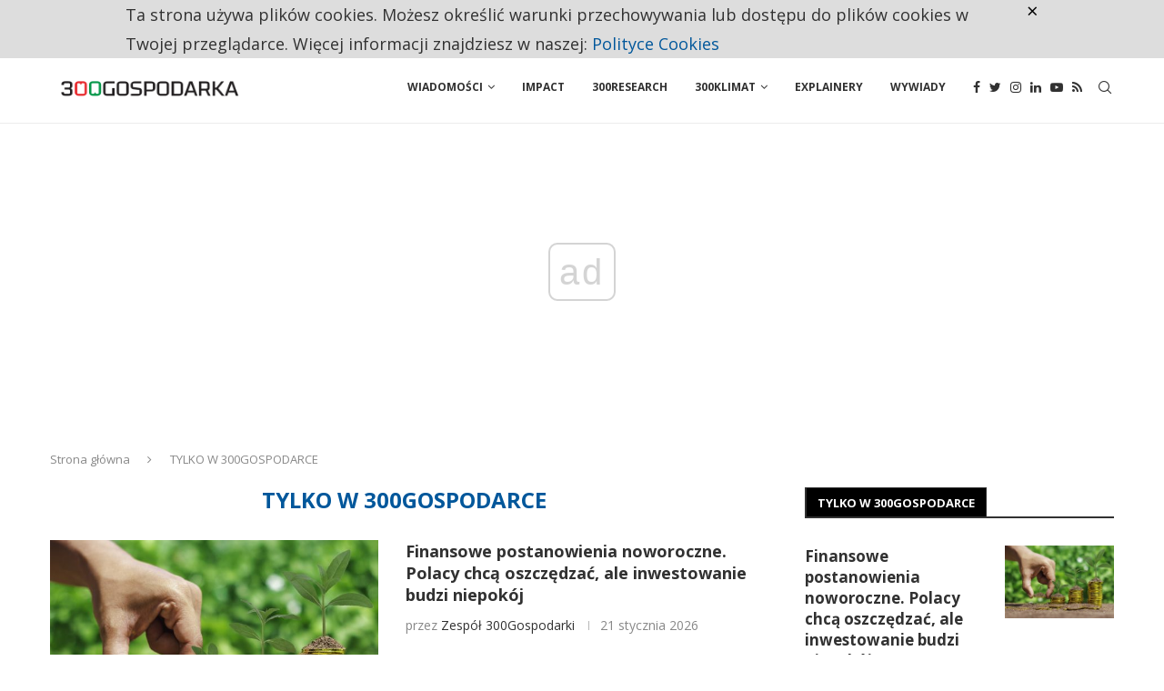

--- FILE ---
content_type: text/html; charset=utf-8
request_url: https://www.google.com/recaptcha/api2/aframe
body_size: 269
content:
<!DOCTYPE HTML><html><head><meta http-equiv="content-type" content="text/html; charset=UTF-8"></head><body><script nonce="xtZMPZphXI6kFm4bE6Iw0Q">/** Anti-fraud and anti-abuse applications only. See google.com/recaptcha */ try{var clients={'sodar':'https://pagead2.googlesyndication.com/pagead/sodar?'};window.addEventListener("message",function(a){try{if(a.source===window.parent){var b=JSON.parse(a.data);var c=clients[b['id']];if(c){var d=document.createElement('img');d.src=c+b['params']+'&rc='+(localStorage.getItem("rc::a")?sessionStorage.getItem("rc::b"):"");window.document.body.appendChild(d);sessionStorage.setItem("rc::e",parseInt(sessionStorage.getItem("rc::e")||0)+1);localStorage.setItem("rc::h",'1769030175479');}}}catch(b){}});window.parent.postMessage("_grecaptcha_ready", "*");}catch(b){}</script></body></html>

--- FILE ---
content_type: application/javascript; charset=utf-8
request_url: https://fundingchoicesmessages.google.com/f/AGSKWxUx1oR9mOMqe77WoN8G67F6jRyg5rXFHm40gyFlPSDdrCAPdJNcvBqXDACA9thaN5Y2X6ubbIMnE-fbaGvOqI3pb02PagnlN6YHDmxwGF-OlWxWH2tHyR6h1s22pz8wvBkqStZMF6IVd1LOIOSZhIha22ynpC_kCz8JHj789XEr6kee1soP1EKGZg==/_/iframe_sponsor__rightad1./ads3./rotatedads13./banner/468
body_size: -1290
content:
window['905848d5-42c7-4102-9d2a-bcbe6ee2ddd7'] = true;